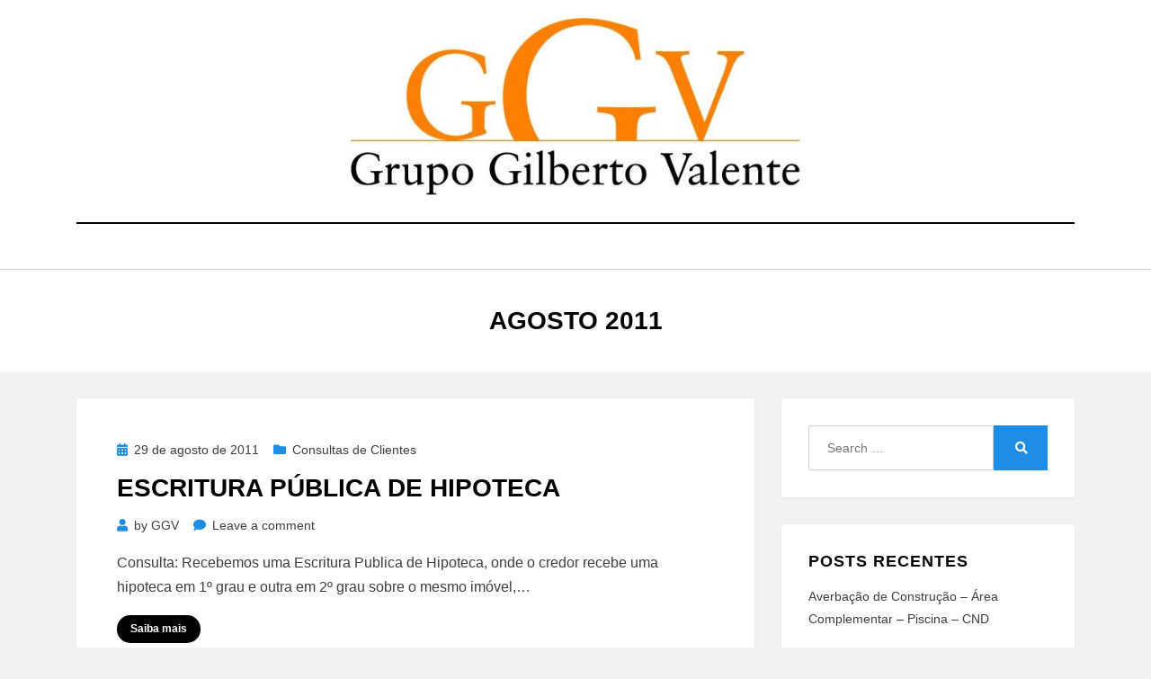

--- FILE ---
content_type: text/html; charset=UTF-8
request_url: https://ggv.com.br/arquivos/date/2011/08
body_size: 19355
content:
<!DOCTYPE html><html dir="ltr" lang="pt-BR" prefix="og: https://ogp.me/ns#"><head><script data-no-optimize="1">var litespeed_docref=sessionStorage.getItem("litespeed_docref");litespeed_docref&&(Object.defineProperty(document,"referrer",{get:function(){return litespeed_docref}}),sessionStorage.removeItem("litespeed_docref"));</script> <meta name="facebook-domain-verification" content="30tkwk0yer67aitscoi4ngxjstvrrv" /><meta charset="UTF-8"><meta name="viewport" content="width=device-width, initial-scale=1.0"><link rel="profile" href="http://gmpg.org/xfn/11"><title>agosto, 2011 - Grupo Gilberto Valente</title><meta name="robots" content="max-image-preview:large" /><link rel="canonical" href="https://ggv.com.br/arquivos/date/2011/08" /><link rel="next" href="https://ggv.com.br/arquivos/date/2011/08/page/2" /><meta name="generator" content="All in One SEO (AIOSEO) 4.9.3" /> <script type="application/ld+json" class="aioseo-schema">{"@context":"https:\/\/schema.org","@graph":[{"@type":"BreadcrumbList","@id":"https:\/\/ggv.com.br\/arquivos\/date\/2011\/08#breadcrumblist","itemListElement":[{"@type":"ListItem","@id":"https:\/\/ggv.com.br#listItem","position":1,"name":"In\u00edcio","item":"https:\/\/ggv.com.br","nextItem":{"@type":"ListItem","@id":"https:\/\/ggv.com.br\/arquivos\/date\/2011#listItem","name":2011}},{"@type":"ListItem","@id":"https:\/\/ggv.com.br\/arquivos\/date\/2011#listItem","position":2,"name":2011,"item":"https:\/\/ggv.com.br\/arquivos\/date\/2011","nextItem":{"@type":"ListItem","@id":"https:\/\/ggv.com.br\/arquivos\/date\/2011\/08#listItem","name":"08"},"previousItem":{"@type":"ListItem","@id":"https:\/\/ggv.com.br#listItem","name":"In\u00edcio"}},{"@type":"ListItem","@id":"https:\/\/ggv.com.br\/arquivos\/date\/2011\/08#listItem","position":3,"name":"08","previousItem":{"@type":"ListItem","@id":"https:\/\/ggv.com.br\/arquivos\/date\/2011#listItem","name":2011}}]},{"@type":"CollectionPage","@id":"https:\/\/ggv.com.br\/arquivos\/date\/2011\/08#collectionpage","url":"https:\/\/ggv.com.br\/arquivos\/date\/2011\/08","name":"agosto, 2011 - Grupo Gilberto Valente","inLanguage":"pt-BR","isPartOf":{"@id":"https:\/\/ggv.com.br\/#website"},"breadcrumb":{"@id":"https:\/\/ggv.com.br\/arquivos\/date\/2011\/08#breadcrumblist"}},{"@type":"Organization","@id":"https:\/\/ggv.com.br\/#organization","name":"Grupo Gilberto Valente","description":"Assessoria T\u00e9cnica Registral","url":"https:\/\/ggv.com.br\/","telephone":"+551121931550","logo":{"@type":"ImageObject","url":"https:\/\/ggv.com.br\/wp-content\/uploads\/2024\/05\/cropped-logoGGV-1-1.jpg","@id":"https:\/\/ggv.com.br\/arquivos\/date\/2011\/08\/#organizationLogo","width":609,"height":240},"image":{"@id":"https:\/\/ggv.com.br\/arquivos\/date\/2011\/08\/#organizationLogo"},"sameAs":["https:\/\/www.facebook.com\/grupogilbertovalente\/"]},{"@type":"WebSite","@id":"https:\/\/ggv.com.br\/#website","url":"https:\/\/ggv.com.br\/","name":"Grupo Gilberto Valente","description":"Assessoria T\u00e9cnica Registral","inLanguage":"pt-BR","publisher":{"@id":"https:\/\/ggv.com.br\/#organization"}}]}</script> <meta name="google-site-verification" content="lsJ1DV3DQyf1djHGp4tufPk9S17V5WozDlB0THP5Wxw" /><link rel='dns-prefetch' href='//www.googletagmanager.com' /><link rel='dns-prefetch' href='//stats.wp.com' /><link rel='dns-prefetch' href='//fonts.googleapis.com' /><link rel="alternate" type="application/rss+xml" title="Feed para Grupo Gilberto Valente &raquo;" href="https://ggv.com.br/feed" /><link rel="alternate" type="application/rss+xml" title="Feed de comentários para Grupo Gilberto Valente &raquo;" href="https://ggv.com.br/comments/feed" /><style id='wp-img-auto-sizes-contain-inline-css' type='text/css'>img:is([sizes=auto i],[sizes^="auto," i]){contain-intrinsic-size:3000px 1500px}
/*# sourceURL=wp-img-auto-sizes-contain-inline-css */</style><link data-optimized="2" rel="stylesheet" href="https://ggv.com.br/wp-content/litespeed/css/b757e17078f966fa282c6120ce18621c.css?ver=f15b2" /><style id='global-styles-inline-css' type='text/css'>:root{--wp--preset--aspect-ratio--square: 1;--wp--preset--aspect-ratio--4-3: 4/3;--wp--preset--aspect-ratio--3-4: 3/4;--wp--preset--aspect-ratio--3-2: 3/2;--wp--preset--aspect-ratio--2-3: 2/3;--wp--preset--aspect-ratio--16-9: 16/9;--wp--preset--aspect-ratio--9-16: 9/16;--wp--preset--color--black: #000000;--wp--preset--color--cyan-bluish-gray: #abb8c3;--wp--preset--color--white: #ffffff;--wp--preset--color--pale-pink: #f78da7;--wp--preset--color--vivid-red: #cf2e2e;--wp--preset--color--luminous-vivid-orange: #ff6900;--wp--preset--color--luminous-vivid-amber: #fcb900;--wp--preset--color--light-green-cyan: #7bdcb5;--wp--preset--color--vivid-green-cyan: #00d084;--wp--preset--color--pale-cyan-blue: #8ed1fc;--wp--preset--color--vivid-cyan-blue: #0693e3;--wp--preset--color--vivid-purple: #9b51e0;--wp--preset--gradient--vivid-cyan-blue-to-vivid-purple: linear-gradient(135deg,rgb(6,147,227) 0%,rgb(155,81,224) 100%);--wp--preset--gradient--light-green-cyan-to-vivid-green-cyan: linear-gradient(135deg,rgb(122,220,180) 0%,rgb(0,208,130) 100%);--wp--preset--gradient--luminous-vivid-amber-to-luminous-vivid-orange: linear-gradient(135deg,rgb(252,185,0) 0%,rgb(255,105,0) 100%);--wp--preset--gradient--luminous-vivid-orange-to-vivid-red: linear-gradient(135deg,rgb(255,105,0) 0%,rgb(207,46,46) 100%);--wp--preset--gradient--very-light-gray-to-cyan-bluish-gray: linear-gradient(135deg,rgb(238,238,238) 0%,rgb(169,184,195) 100%);--wp--preset--gradient--cool-to-warm-spectrum: linear-gradient(135deg,rgb(74,234,220) 0%,rgb(151,120,209) 20%,rgb(207,42,186) 40%,rgb(238,44,130) 60%,rgb(251,105,98) 80%,rgb(254,248,76) 100%);--wp--preset--gradient--blush-light-purple: linear-gradient(135deg,rgb(255,206,236) 0%,rgb(152,150,240) 100%);--wp--preset--gradient--blush-bordeaux: linear-gradient(135deg,rgb(254,205,165) 0%,rgb(254,45,45) 50%,rgb(107,0,62) 100%);--wp--preset--gradient--luminous-dusk: linear-gradient(135deg,rgb(255,203,112) 0%,rgb(199,81,192) 50%,rgb(65,88,208) 100%);--wp--preset--gradient--pale-ocean: linear-gradient(135deg,rgb(255,245,203) 0%,rgb(182,227,212) 50%,rgb(51,167,181) 100%);--wp--preset--gradient--electric-grass: linear-gradient(135deg,rgb(202,248,128) 0%,rgb(113,206,126) 100%);--wp--preset--gradient--midnight: linear-gradient(135deg,rgb(2,3,129) 0%,rgb(40,116,252) 100%);--wp--preset--font-size--small: 13px;--wp--preset--font-size--medium: 20px;--wp--preset--font-size--large: 36px;--wp--preset--font-size--x-large: 42px;--wp--preset--spacing--20: 0.44rem;--wp--preset--spacing--30: 0.67rem;--wp--preset--spacing--40: 1rem;--wp--preset--spacing--50: 1.5rem;--wp--preset--spacing--60: 2.25rem;--wp--preset--spacing--70: 3.38rem;--wp--preset--spacing--80: 5.06rem;--wp--preset--shadow--natural: 6px 6px 9px rgba(0, 0, 0, 0.2);--wp--preset--shadow--deep: 12px 12px 50px rgba(0, 0, 0, 0.4);--wp--preset--shadow--sharp: 6px 6px 0px rgba(0, 0, 0, 0.2);--wp--preset--shadow--outlined: 6px 6px 0px -3px rgb(255, 255, 255), 6px 6px rgb(0, 0, 0);--wp--preset--shadow--crisp: 6px 6px 0px rgb(0, 0, 0);}:where(.is-layout-flex){gap: 0.5em;}:where(.is-layout-grid){gap: 0.5em;}body .is-layout-flex{display: flex;}.is-layout-flex{flex-wrap: wrap;align-items: center;}.is-layout-flex > :is(*, div){margin: 0;}body .is-layout-grid{display: grid;}.is-layout-grid > :is(*, div){margin: 0;}:where(.wp-block-columns.is-layout-flex){gap: 2em;}:where(.wp-block-columns.is-layout-grid){gap: 2em;}:where(.wp-block-post-template.is-layout-flex){gap: 1.25em;}:where(.wp-block-post-template.is-layout-grid){gap: 1.25em;}.has-black-color{color: var(--wp--preset--color--black) !important;}.has-cyan-bluish-gray-color{color: var(--wp--preset--color--cyan-bluish-gray) !important;}.has-white-color{color: var(--wp--preset--color--white) !important;}.has-pale-pink-color{color: var(--wp--preset--color--pale-pink) !important;}.has-vivid-red-color{color: var(--wp--preset--color--vivid-red) !important;}.has-luminous-vivid-orange-color{color: var(--wp--preset--color--luminous-vivid-orange) !important;}.has-luminous-vivid-amber-color{color: var(--wp--preset--color--luminous-vivid-amber) !important;}.has-light-green-cyan-color{color: var(--wp--preset--color--light-green-cyan) !important;}.has-vivid-green-cyan-color{color: var(--wp--preset--color--vivid-green-cyan) !important;}.has-pale-cyan-blue-color{color: var(--wp--preset--color--pale-cyan-blue) !important;}.has-vivid-cyan-blue-color{color: var(--wp--preset--color--vivid-cyan-blue) !important;}.has-vivid-purple-color{color: var(--wp--preset--color--vivid-purple) !important;}.has-black-background-color{background-color: var(--wp--preset--color--black) !important;}.has-cyan-bluish-gray-background-color{background-color: var(--wp--preset--color--cyan-bluish-gray) !important;}.has-white-background-color{background-color: var(--wp--preset--color--white) !important;}.has-pale-pink-background-color{background-color: var(--wp--preset--color--pale-pink) !important;}.has-vivid-red-background-color{background-color: var(--wp--preset--color--vivid-red) !important;}.has-luminous-vivid-orange-background-color{background-color: var(--wp--preset--color--luminous-vivid-orange) !important;}.has-luminous-vivid-amber-background-color{background-color: var(--wp--preset--color--luminous-vivid-amber) !important;}.has-light-green-cyan-background-color{background-color: var(--wp--preset--color--light-green-cyan) !important;}.has-vivid-green-cyan-background-color{background-color: var(--wp--preset--color--vivid-green-cyan) !important;}.has-pale-cyan-blue-background-color{background-color: var(--wp--preset--color--pale-cyan-blue) !important;}.has-vivid-cyan-blue-background-color{background-color: var(--wp--preset--color--vivid-cyan-blue) !important;}.has-vivid-purple-background-color{background-color: var(--wp--preset--color--vivid-purple) !important;}.has-black-border-color{border-color: var(--wp--preset--color--black) !important;}.has-cyan-bluish-gray-border-color{border-color: var(--wp--preset--color--cyan-bluish-gray) !important;}.has-white-border-color{border-color: var(--wp--preset--color--white) !important;}.has-pale-pink-border-color{border-color: var(--wp--preset--color--pale-pink) !important;}.has-vivid-red-border-color{border-color: var(--wp--preset--color--vivid-red) !important;}.has-luminous-vivid-orange-border-color{border-color: var(--wp--preset--color--luminous-vivid-orange) !important;}.has-luminous-vivid-amber-border-color{border-color: var(--wp--preset--color--luminous-vivid-amber) !important;}.has-light-green-cyan-border-color{border-color: var(--wp--preset--color--light-green-cyan) !important;}.has-vivid-green-cyan-border-color{border-color: var(--wp--preset--color--vivid-green-cyan) !important;}.has-pale-cyan-blue-border-color{border-color: var(--wp--preset--color--pale-cyan-blue) !important;}.has-vivid-cyan-blue-border-color{border-color: var(--wp--preset--color--vivid-cyan-blue) !important;}.has-vivid-purple-border-color{border-color: var(--wp--preset--color--vivid-purple) !important;}.has-vivid-cyan-blue-to-vivid-purple-gradient-background{background: var(--wp--preset--gradient--vivid-cyan-blue-to-vivid-purple) !important;}.has-light-green-cyan-to-vivid-green-cyan-gradient-background{background: var(--wp--preset--gradient--light-green-cyan-to-vivid-green-cyan) !important;}.has-luminous-vivid-amber-to-luminous-vivid-orange-gradient-background{background: var(--wp--preset--gradient--luminous-vivid-amber-to-luminous-vivid-orange) !important;}.has-luminous-vivid-orange-to-vivid-red-gradient-background{background: var(--wp--preset--gradient--luminous-vivid-orange-to-vivid-red) !important;}.has-very-light-gray-to-cyan-bluish-gray-gradient-background{background: var(--wp--preset--gradient--very-light-gray-to-cyan-bluish-gray) !important;}.has-cool-to-warm-spectrum-gradient-background{background: var(--wp--preset--gradient--cool-to-warm-spectrum) !important;}.has-blush-light-purple-gradient-background{background: var(--wp--preset--gradient--blush-light-purple) !important;}.has-blush-bordeaux-gradient-background{background: var(--wp--preset--gradient--blush-bordeaux) !important;}.has-luminous-dusk-gradient-background{background: var(--wp--preset--gradient--luminous-dusk) !important;}.has-pale-ocean-gradient-background{background: var(--wp--preset--gradient--pale-ocean) !important;}.has-electric-grass-gradient-background{background: var(--wp--preset--gradient--electric-grass) !important;}.has-midnight-gradient-background{background: var(--wp--preset--gradient--midnight) !important;}.has-small-font-size{font-size: var(--wp--preset--font-size--small) !important;}.has-medium-font-size{font-size: var(--wp--preset--font-size--medium) !important;}.has-large-font-size{font-size: var(--wp--preset--font-size--large) !important;}.has-x-large-font-size{font-size: var(--wp--preset--font-size--x-large) !important;}
/*# sourceURL=global-styles-inline-css */</style><style id='classic-theme-styles-inline-css' type='text/css'>/*! This file is auto-generated */
.wp-block-button__link{color:#fff;background-color:#32373c;border-radius:9999px;box-shadow:none;text-decoration:none;padding:calc(.667em + 2px) calc(1.333em + 2px);font-size:1.125em}.wp-block-file__button{background:#32373c;color:#fff;text-decoration:none}
/*# sourceURL=/wp-includes/css/classic-themes.min.css */</style><style id='amphibious-style-inline-css' type='text/css'>.archive-title-control,.credits-designer { clip: rect(1px, 1px, 1px, 1px); position: absolute; }
/*# sourceURL=amphibious-style-inline-css */</style> <script type="litespeed/javascript" data-src="https://ggv.com.br/wp-includes/js/jquery/jquery.min.js" id="jquery-core-js"></script> <script id="cookie-law-info-js-extra" type="litespeed/javascript">var Cli_Data={"nn_cookie_ids":[],"cookielist":[],"non_necessary_cookies":[],"ccpaEnabled":"","ccpaRegionBased":"","ccpaBarEnabled":"","strictlyEnabled":["necessary","obligatoire"],"ccpaType":"gdpr","js_blocking":"1","custom_integration":"","triggerDomRefresh":"","secure_cookies":""};var cli_cookiebar_settings={"animate_speed_hide":"500","animate_speed_show":"500","background":"#FFF","border":"#b1a6a6c2","border_on":"","button_1_button_colour":"#61a229","button_1_button_hover":"#4e8221","button_1_link_colour":"#fff","button_1_as_button":"1","button_1_new_win":"","button_2_button_colour":"#333","button_2_button_hover":"#292929","button_2_link_colour":"#444","button_2_as_button":"","button_2_hidebar":"","button_3_button_colour":"#dedfe0","button_3_button_hover":"#b2b2b3","button_3_link_colour":"#333333","button_3_as_button":"1","button_3_new_win":"","button_4_button_colour":"#dedfe0","button_4_button_hover":"#b2b2b3","button_4_link_colour":"#333333","button_4_as_button":"1","button_7_button_colour":"#1e73be","button_7_button_hover":"#185c98","button_7_link_colour":"#fff","button_7_as_button":"1","button_7_new_win":"","font_family":"inherit","header_fix":"","notify_animate_hide":"1","notify_animate_show":"","notify_div_id":"#cookie-law-info-bar","notify_position_horizontal":"right","notify_position_vertical":"bottom","scroll_close":"","scroll_close_reload":"","accept_close_reload":"","reject_close_reload":"","showagain_tab":"","showagain_background":"#fff","showagain_border":"#000","showagain_div_id":"#cookie-law-info-again","showagain_x_position":"100px","text":"#333333","show_once_yn":"","show_once":"10000","logging_on":"","as_popup":"","popup_overlay":"1","bar_heading_text":"Cookies","cookie_bar_as":"banner","popup_showagain_position":"bottom-right","widget_position":"left"};var log_object={"ajax_url":"https://ggv.com.br/wp-admin/admin-ajax.php"}</script> 
 <script type="litespeed/javascript" data-src="https://www.googletagmanager.com/gtag/js?id=G-X0MTZFB0C1" id="google_gtagjs-js"></script> <script id="google_gtagjs-js-after" type="litespeed/javascript">window.dataLayer=window.dataLayer||[];function gtag(){dataLayer.push(arguments)}
gtag("set","linker",{"domains":["ggv.com.br"]});gtag("js",new Date());gtag("set","developer_id.dZTNiMT",!0);gtag("config","G-X0MTZFB0C1")</script> <link rel="https://api.w.org/" href="https://ggv.com.br/wp-json/" /><link rel="EditURI" type="application/rsd+xml" title="RSD" href="https://ggv.com.br/xmlrpc.php?rsd" /><meta name="generator" content="WordPress 6.9" /><link rel="preconnect" href="https://fonts.googleapis.com"><link rel="preconnect" href="https://fonts.gstatic.com"><meta name="generator" content="Site Kit by Google 1.170.0" /><style>img#wpstats{display:none}</style><style type="text/css">.site-title,
		.site-description {
			clip: rect(1px, 1px, 1px, 1px);
			position: absolute;
			visibility: hidden;
		}</style><link rel="icon" href="https://ggv.com.br/wp-content/uploads/2017/12/cropped-logo1-300x118-1-32x32.jpg" sizes="32x32" /><link rel="icon" href="https://ggv.com.br/wp-content/uploads/2017/12/cropped-logo1-300x118-1-192x192.jpg" sizes="192x192" /><link rel="apple-touch-icon" href="https://ggv.com.br/wp-content/uploads/2017/12/cropped-logo1-300x118-1-180x180.jpg" /><meta name="msapplication-TileImage" content="https://ggv.com.br/wp-content/uploads/2017/12/cropped-logo1-300x118-1-270x270.jpg" /><style id="egf-frontend-styles" type="text/css">p {} h1 {} h2 {} h3 {} h4 {} h5 {} h6 {}</style></head><body class="archive date wp-custom-logo wp-theme-amphibious hfeed has-wide-layout has-right-sidebar"><div id="page" class="site-wrapper site">
<a class="skip-link screen-reader-text" href="#content">Skip to content</a><header id="masthead" class="site-header"><div class="container"><div class="row"><div class="col"><div class="site-header-inside-wrapper"><div class="site-branding-wrapper"><div class="site-logo-wrapper"><a href="https://ggv.com.br/" class="custom-logo-link" rel="home"><img data-lazyloaded="1" src="[data-uri]" width="609" height="240" data-src="https://ggv.com.br/wp-content/uploads/2021/01/cropped-logoGGV-1.jpg" class="custom-logo" alt="Grupo Gilberto Valente" decoding="async" fetchpriority="high" data-srcset="https://ggv.com.br/wp-content/uploads/2021/01/cropped-logoGGV-1.jpg 609w, https://ggv.com.br/wp-content/uploads/2021/01/cropped-logoGGV-1-300x118.jpg 300w" data-sizes="(max-width: 609px) 100vw, 609px" /></a></div><div class="site-branding"><p class="site-title"><a href="https://ggv.com.br/" title="Grupo Gilberto Valente" rel="home">Grupo Gilberto Valente</a></p><p class="site-description">
Assessoria Técnica Registral</p></div></div><nav id="site-navigation" class="main-navigation"><div class="main-navigation-inside"><div class="toggle-menu-wrapper">
<a href="#header-menu-responsive" title="Menu" class="toggle-menu-control">
<span class="toggle-menu-label">Menu</span>
</a></div><div class="site-header-menu-wrapper site-header-menu-responsive-wrapper"><ul id="menu-1" class="site-header-menu site-header-menu-responsive"><li id="menu-item-5262" class="menu-item menu-item-type-post_type menu-item-object-page menu-item-home menu-item-5262"><a href="https://ggv.com.br/">Home</a></li><li id="menu-item-5263" class="menu-item menu-item-type-post_type menu-item-object-page current_page_parent menu-item-5263"><a href="https://ggv.com.br/perguntas-e-respostas">Perguntas e Respostas</a></li><li id="menu-item-5264" class="menu-item menu-item-type-post_type menu-item-object-page menu-item-5264"><a href="https://ggv.com.br/consultasavulsas">CONSULTAS AVULSAS</a></li><li id="menu-item-5274" class="menu-item menu-item-type-post_type menu-item-object-page menu-item-has-children menu-item-5274"><a href="https://ggv.com.br/assessoria">Assessoria</a><ul class="sub-menu"><li id="menu-item-5267" class="menu-item menu-item-type-post_type menu-item-object-page menu-item-5267"><a href="https://ggv.com.br/assessoria/cartorios">Assessoria a Cartórios</a></li><li id="menu-item-5266" class="menu-item menu-item-type-post_type menu-item-object-page menu-item-5266"><a href="https://ggv.com.br/assessoria/particulares">Particulares</a></li></ul></li><li id="menu-item-5268" class="menu-item menu-item-type-post_type menu-item-object-page menu-item-5268"><a href="https://ggv.com.br/contato">(11) 2193-1550</a></li><li id="menu-item-5265" class="menu-item menu-item-type-post_type menu-item-object-page menu-item-5265"><a href="https://ggv.com.br/publicacoes">Publicações</a></li></ul></div></div></nav></div></div></div></div></header><div id="content" class="site-content"><div class="page-header-wrapper"><div class="container"><div class="row"><div class="col"><header class="page-header"><h1 class="page-title"><span class="archive-title-label archive-title-control">Mês</span><span class="archive-title-sep archive-title-control">: </span><span class="archive-title-name"><span>agosto 2011</span></span></h1></header></div></div></div></div><div class="site-content-inside"><div class="container"><div class="row"><div id="primary" class="content-area col-16 col-sm-16 col-md-16 col-lg-11 col-xl-11 col-xxl-11"><main id="main" class="site-main"><div id="post-wrapper" class="post-wrapper post-wrapper-archive"><div class="post-wrapper-hentry"><article id="post-246" class="post-246 post type-post status-publish format-standard hentry category-conslutas"><div class="post-content-wrapper post-content-wrapper-archive"><div class="entry-data-wrapper"><div class="entry-header-wrapper"><div class="entry-meta entry-meta-header-before">
<span class="posted-on entry-meta-icon"><span class="screen-reader-text">Posted on</span><a href="https://ggv.com.br/arquivos/246" rel="bookmark"><time class="entry-date published updated" datetime="2011-08-29T18:09:00-03:00">29 de agosto de 2011</time></a></span><span class="post-category cat-links entry-meta-icon"><a href="https://ggv.com.br/arquivos/category/conslutas" title="Consultas de Clientes">Consultas de Clientes</a></span></div><header class="entry-header"><h2 class="entry-title"><a href="https://ggv.com.br/arquivos/246" rel="bookmark">Escritura Pública de Hipoteca</a></h2></header><div class="entry-meta entry-meta-header-after">
<span class="byline entry-meta-icon">by <span class="author vcard"><a class="entry-author-link url fn n" href="https://ggv.com.br/arquivos/author/ggv_admin" rel="author"><span class="entry-author-name">GGV</span></a></span></span><span class="comments-link entry-meta-icon"><a href="https://ggv.com.br/arquivos/246#respond">Leave a comment<span class="screen-reader-text"> on Escritura Pública de Hipoteca</span></a></span></div></div><div class="entry-summary"><p>Consulta: Recebemos uma Escritura Publica de Hipoteca, onde o credor recebe uma hipoteca em 1º grau e outra em 2º grau sobre o mesmo imóvel,&hellip;</p></div><div class="more-link-wrapper"><a href="https://ggv.com.br/arquivos/246" class="more-link">Saiba mais</a></div></div></div></article></div><div class="post-wrapper-hentry"><article id="post-247" class="post-247 post type-post status-publish format-standard hentry category-conslutas"><div class="post-content-wrapper post-content-wrapper-archive"><div class="entry-data-wrapper"><div class="entry-header-wrapper"><div class="entry-meta entry-meta-header-before">
<span class="posted-on entry-meta-icon"><span class="screen-reader-text">Posted on</span><a href="https://ggv.com.br/arquivos/247" rel="bookmark"><time class="entry-date published updated" datetime="2011-08-26T12:42:00-03:00">26 de agosto de 2011</time></a></span><span class="post-category cat-links entry-meta-icon"><a href="https://ggv.com.br/arquivos/category/conslutas" title="Consultas de Clientes">Consultas de Clientes</a></span></div><header class="entry-header"><h2 class="entry-title"><a href="https://ggv.com.br/arquivos/247" rel="bookmark">Incorporação Pelo Cessionário</a></h2></header><div class="entry-meta entry-meta-header-after">
<span class="byline entry-meta-icon">by <span class="author vcard"><a class="entry-author-link url fn n" href="https://ggv.com.br/arquivos/author/ggv_admin" rel="author"><span class="entry-author-name">GGV</span></a></span></span><span class="comments-link entry-meta-icon"><a href="https://ggv.com.br/arquivos/247#respond">Leave a comment<span class="screen-reader-text"> on Incorporação Pelo Cessionário</span></a></span></div></div><div class="entry-summary"><p>Consulta: Se, o cessionário tendo a posse precária do imóvel poderá nos termos do art. 32 da Lei 4591/64 incorpora-lo, tendo possibilidade de uma resposta&hellip;</p></div><div class="more-link-wrapper"><a href="https://ggv.com.br/arquivos/247" class="more-link">Saiba mais</a></div></div></div></article></div><div class="post-wrapper-hentry"><article id="post-248" class="post-248 post type-post status-publish format-standard hentry category-conslutas"><div class="post-content-wrapper post-content-wrapper-archive"><div class="entry-data-wrapper"><div class="entry-header-wrapper"><div class="entry-meta entry-meta-header-before">
<span class="posted-on entry-meta-icon"><span class="screen-reader-text">Posted on</span><a href="https://ggv.com.br/arquivos/248" rel="bookmark"><time class="entry-date published updated" datetime="2011-08-23T14:04:00-03:00">23 de agosto de 2011</time></a></span><span class="post-category cat-links entry-meta-icon"><a href="https://ggv.com.br/arquivos/category/conslutas" title="Consultas de Clientes">Consultas de Clientes</a></span></div><header class="entry-header"><h2 class="entry-title"><a href="https://ggv.com.br/arquivos/248" rel="bookmark">Cancelamento de Hipoteca Cedular</a></h2></header><div class="entry-meta entry-meta-header-after">
<span class="byline entry-meta-icon">by <span class="author vcard"><a class="entry-author-link url fn n" href="https://ggv.com.br/arquivos/author/ggv_admin" rel="author"><span class="entry-author-name">GGV</span></a></span></span><span class="comments-link entry-meta-icon"><a href="https://ggv.com.br/arquivos/248#respond">Leave a comment<span class="screen-reader-text"> on Cancelamento de Hipoteca Cedular</span></a></span></div></div><div class="entry-summary"><p>Consulta: Os imóveis matriculados sob nºs 29.342 e 29.343 foram arrematados (R.2). Os imóveis estavam gravados por hipoteca cedular. A arrematação foi feita nos autos&hellip;</p></div><div class="more-link-wrapper"><a href="https://ggv.com.br/arquivos/248" class="more-link">Saiba mais</a></div></div></div></article></div><div class="post-wrapper-hentry"><article id="post-249" class="post-249 post type-post status-publish format-standard hentry category-conslutas"><div class="post-content-wrapper post-content-wrapper-archive"><div class="entry-data-wrapper"><div class="entry-header-wrapper"><div class="entry-meta entry-meta-header-before">
<span class="posted-on entry-meta-icon"><span class="screen-reader-text">Posted on</span><a href="https://ggv.com.br/arquivos/249" rel="bookmark"><time class="entry-date published updated" datetime="2011-08-17T13:31:00-03:00">17 de agosto de 2011</time></a></span><span class="post-category cat-links entry-meta-icon"><a href="https://ggv.com.br/arquivos/category/conslutas" title="Consultas de Clientes">Consultas de Clientes</a></span></div><header class="entry-header"><h2 class="entry-title"><a href="https://ggv.com.br/arquivos/249" rel="bookmark">Alienação Fiduciária Divórcio &#8211; Partilha</a></h2></header><div class="entry-meta entry-meta-header-after">
<span class="byline entry-meta-icon">by <span class="author vcard"><a class="entry-author-link url fn n" href="https://ggv.com.br/arquivos/author/ggv_admin" rel="author"><span class="entry-author-name">GGV</span></a></span></span><span class="comments-link entry-meta-icon"><a href="https://ggv.com.br/arquivos/249#comments">5 comentários<span class="screen-reader-text"> em Alienação Fiduciária Divórcio &#8211; Partilha</span></a></span></div></div><div class="entry-summary"><p>Consulta: Michel e sua mulher Alyne, são titulares do domínio sobre o imóvel da matrícula nº. 74.725, deste Registro. Pelo registro 03, transmitiram, fiduciariamente, à&hellip;</p></div><div class="more-link-wrapper"><a href="https://ggv.com.br/arquivos/249" class="more-link">Saiba mais</a></div></div></div></article></div><div class="post-wrapper-hentry"><article id="post-250" class="post-250 post type-post status-publish format-standard hentry category-conslutas"><div class="post-content-wrapper post-content-wrapper-archive"><div class="entry-data-wrapper"><div class="entry-header-wrapper"><div class="entry-meta entry-meta-header-before">
<span class="posted-on entry-meta-icon"><span class="screen-reader-text">Posted on</span><a href="https://ggv.com.br/arquivos/250" rel="bookmark"><time class="entry-date published updated" datetime="2011-08-16T13:33:00-03:00">16 de agosto de 2011</time></a></span><span class="post-category cat-links entry-meta-icon"><a href="https://ggv.com.br/arquivos/category/conslutas" title="Consultas de Clientes">Consultas de Clientes</a></span></div><header class="entry-header"><h2 class="entry-title"><a href="https://ggv.com.br/arquivos/250" rel="bookmark">Formal de Partilha Inventário</a></h2></header><div class="entry-meta entry-meta-header-after">
<span class="byline entry-meta-icon">by <span class="author vcard"><a class="entry-author-link url fn n" href="https://ggv.com.br/arquivos/author/ggv_admin" rel="author"><span class="entry-author-name">GGV</span></a></span></span><span class="comments-link entry-meta-icon"><a href="https://ggv.com.br/arquivos/250#comments">1 comentário<span class="screen-reader-text"> em Formal de Partilha Inventário</span></a></span></div></div><div class="entry-summary"><p>Consulta: Recebi para registro Formal de Partilha dos bens deixados por falecimento do casal Anna e Vitorio (casados sob o regime da comunhão universal de&hellip;</p></div><div class="more-link-wrapper"><a href="https://ggv.com.br/arquivos/250" class="more-link">Saiba mais</a></div></div></div></article></div><div class="post-wrapper-hentry"><article id="post-251" class="post-251 post type-post status-publish format-standard hentry category-conslutas"><div class="post-content-wrapper post-content-wrapper-archive"><div class="entry-data-wrapper"><div class="entry-header-wrapper"><div class="entry-meta entry-meta-header-before">
<span class="posted-on entry-meta-icon"><span class="screen-reader-text">Posted on</span><a href="https://ggv.com.br/arquivos/251" rel="bookmark"><time class="entry-date published updated" datetime="2011-08-10T15:44:00-03:00">10 de agosto de 2011</time></a></span><span class="post-category cat-links entry-meta-icon"><a href="https://ggv.com.br/arquivos/category/conslutas" title="Consultas de Clientes">Consultas de Clientes</a></span></div><header class="entry-header"><h2 class="entry-title"><a href="https://ggv.com.br/arquivos/251" rel="bookmark">Alienação Fiduciária Penhora</a></h2></header><div class="entry-meta entry-meta-header-after">
<span class="byline entry-meta-icon">by <span class="author vcard"><a class="entry-author-link url fn n" href="https://ggv.com.br/arquivos/author/ggv_admin" rel="author"><span class="entry-author-name">GGV</span></a></span></span><span class="comments-link entry-meta-icon"><a href="https://ggv.com.br/arquivos/251#respond">Leave a comment<span class="screen-reader-text"> on Alienação Fiduciária Penhora</span></a></span></div></div><div class="entry-summary"><p>Consulta: Estou com uma certidão para averbação de penhora. O imóvel foi alienado fiduciariamente à Caixa Econômica Federal. É possível a penhora de um imóvel&hellip;</p></div><div class="more-link-wrapper"><a href="https://ggv.com.br/arquivos/251" class="more-link">Saiba mais</a></div></div></div></article></div><div class="post-wrapper-hentry"><article id="post-252" class="post-252 post type-post status-publish format-standard hentry category-conslutas"><div class="post-content-wrapper post-content-wrapper-archive"><div class="entry-data-wrapper"><div class="entry-header-wrapper"><div class="entry-meta entry-meta-header-before">
<span class="posted-on entry-meta-icon"><span class="screen-reader-text">Posted on</span><a href="https://ggv.com.br/arquivos/252" rel="bookmark"><time class="entry-date published updated" datetime="2011-08-09T13:58:00-03:00">9 de agosto de 2011</time></a></span><span class="post-category cat-links entry-meta-icon"><a href="https://ggv.com.br/arquivos/category/conslutas" title="Consultas de Clientes">Consultas de Clientes</a></span></div><header class="entry-header"><h2 class="entry-title"><a href="https://ggv.com.br/arquivos/252" rel="bookmark">Recuperação Judicial Registro JUCESP</a></h2></header><div class="entry-meta entry-meta-header-after">
<span class="byline entry-meta-icon">by <span class="author vcard"><a class="entry-author-link url fn n" href="https://ggv.com.br/arquivos/author/ggv_admin" rel="author"><span class="entry-author-name">GGV</span></a></span></span><span class="comments-link entry-meta-icon"><a href="https://ggv.com.br/arquivos/252#comments">1 comentário<span class="screen-reader-text"> em Recuperação Judicial Registro JUCESP</span></a></span></div></div><div class="entry-summary"><p>Consulta: Foi apresentado para registro nesta data, contrato datado de 17-11-2009, registrado na JUCESP aos 17/11/2009, na qual um imóvel foi destacado para criar uma&hellip;</p></div><div class="more-link-wrapper"><a href="https://ggv.com.br/arquivos/252" class="more-link">Saiba mais</a></div></div></div></article></div><div class="post-wrapper-hentry"><article id="post-253" class="post-253 post type-post status-publish format-standard hentry category-conslutas"><div class="post-content-wrapper post-content-wrapper-archive"><div class="entry-data-wrapper"><div class="entry-header-wrapper"><div class="entry-meta entry-meta-header-before">
<span class="posted-on entry-meta-icon"><span class="screen-reader-text">Posted on</span><a href="https://ggv.com.br/arquivos/253" rel="bookmark"><time class="entry-date published updated" datetime="2011-08-05T14:28:00-03:00">5 de agosto de 2011</time></a></span><span class="post-category cat-links entry-meta-icon"><a href="https://ggv.com.br/arquivos/category/conslutas" title="Consultas de Clientes">Consultas de Clientes</a></span></div><header class="entry-header"><h2 class="entry-title"><a href="https://ggv.com.br/arquivos/253" rel="bookmark">Cancelamento da Propriedade Fiduciária Após Consolidação</a></h2></header><div class="entry-meta entry-meta-header-after">
<span class="byline entry-meta-icon">by <span class="author vcard"><a class="entry-author-link url fn n" href="https://ggv.com.br/arquivos/author/ggv_admin" rel="author"><span class="entry-author-name">GGV</span></a></span></span><span class="comments-link entry-meta-icon"><a href="https://ggv.com.br/arquivos/253#respond">Leave a comment<span class="screen-reader-text"> on Cancelamento da Propriedade Fiduciária Após Consolidação</span></a></span></div></div><div class="entry-summary"><p>Consulta: Imóvel teve sua propriedade consolidada na pessoa do credor (Caixa Econômica Federal) e foi vendida no segundo leilão.Apresentado o título para registro, solicitei o&hellip;</p></div><div class="more-link-wrapper"><a href="https://ggv.com.br/arquivos/253" class="more-link">Saiba mais</a></div></div></div></article></div><div class="post-wrapper-hentry"><article id="post-254" class="post-254 post type-post status-publish format-standard hentry category-conslutas"><div class="post-content-wrapper post-content-wrapper-archive"><div class="entry-data-wrapper"><div class="entry-header-wrapper"><div class="entry-meta entry-meta-header-before">
<span class="posted-on entry-meta-icon"><span class="screen-reader-text">Posted on</span><a href="https://ggv.com.br/arquivos/254" rel="bookmark"><time class="entry-date published updated" datetime="2011-08-03T14:08:00-03:00">3 de agosto de 2011</time></a></span><span class="post-category cat-links entry-meta-icon"><a href="https://ggv.com.br/arquivos/category/conslutas" title="Consultas de Clientes">Consultas de Clientes</a></span></div><header class="entry-header"><h2 class="entry-title"><a href="https://ggv.com.br/arquivos/254" rel="bookmark">Divórcio e Averbação de Óbito</a></h2></header><div class="entry-meta entry-meta-header-after">
<span class="byline entry-meta-icon">by <span class="author vcard"><a class="entry-author-link url fn n" href="https://ggv.com.br/arquivos/author/ggv_admin" rel="author"><span class="entry-author-name">GGV</span></a></span></span><span class="comments-link entry-meta-icon"><a href="https://ggv.com.br/arquivos/254#respond">Leave a comment<span class="screen-reader-text"> on Divórcio e Averbação de Óbito</span></a></span></div></div><div class="entry-summary"><p>Consulta: Daniel e sua esposa Caroline adquiriram um imóvel.Daniel apresentou um requerimento solicitando a averbação de seu divórcio, instruido com a certidão de casamento.Devo exigir&hellip;</p></div><div class="more-link-wrapper"><a href="https://ggv.com.br/arquivos/254" class="more-link">Saiba mais</a></div></div></div></article></div><div class="post-wrapper-hentry"><article id="post-255" class="post-255 post type-post status-publish format-standard hentry category-conslutas"><div class="post-content-wrapper post-content-wrapper-archive"><div class="entry-data-wrapper"><div class="entry-header-wrapper"><div class="entry-meta entry-meta-header-before">
<span class="posted-on entry-meta-icon"><span class="screen-reader-text">Posted on</span><a href="https://ggv.com.br/arquivos/255" rel="bookmark"><time class="entry-date published updated" datetime="2011-08-02T14:00:00-03:00">2 de agosto de 2011</time></a></span><span class="post-category cat-links entry-meta-icon"><a href="https://ggv.com.br/arquivos/category/conslutas" title="Consultas de Clientes">Consultas de Clientes</a></span></div><header class="entry-header"><h2 class="entry-title"><a href="https://ggv.com.br/arquivos/255" rel="bookmark">Reserva Legal Desmembramento de Imóvel</a></h2></header><div class="entry-meta entry-meta-header-after">
<span class="byline entry-meta-icon">by <span class="author vcard"><a class="entry-author-link url fn n" href="https://ggv.com.br/arquivos/author/ggv_admin" rel="author"><span class="entry-author-name">GGV</span></a></span></span><span class="comments-link entry-meta-icon"><a href="https://ggv.com.br/arquivos/255#comments">2 comentários<span class="screen-reader-text"> em Reserva Legal Desmembramento de Imóvel</span></a></span></div></div><div class="entry-summary"><p>Consulta: Proprietária de imóvel rural pretende desmembrar seu imóvel, sendo que, em seguida, as áreas desmembradas serão doadas.Ocorre que, na escritura de doação, pretendem constar&hellip;</p></div><div class="more-link-wrapper"><a href="https://ggv.com.br/arquivos/255" class="more-link">Saiba mais</a></div></div></div></article></div></div><nav class="navigation pagination" aria-label="Paginação de posts"><h2 class="screen-reader-text">Paginação de posts</h2><div class="nav-links"><span aria-current="page" class="page-numbers current"><span class="meta-nav screen-reader-text">Page </span>1</span>
<a class="page-numbers" href="https://ggv.com.br/arquivos/date/2011/08/page/2"><span class="meta-nav screen-reader-text">Page </span>2</a>
<a class="next page-numbers" href="https://ggv.com.br/arquivos/date/2011/08/page/2"><span class="screen-reader-text">Next Page</span></a></div></nav></main></div><div id="site-sidebar" class="sidebar-area col-16 col-sm-16 col-md-16 col-lg-5 col-xl-5 col-xxl-5"><div id="secondary" class="sidebar widget-area sidebar-widget-area" role="complementary"><aside id="search-2" class="widget widget_search"><form role="search" method="get" class="search-form" action="https://ggv.com.br/">
<label>
<span class="screen-reader-text">Search for:</span>
<input type="search" class="search-field" placeholder="Search &hellip;" value="" name="s" title="Search for:" />
</label>
<button type="submit" class="search-submit"><span class="screen-reader-text">Search</span></button></form></aside><aside id="recent-posts-2" class="widget widget_recent_entries"><h2 class="widget-title">Posts recentes</h2><ul><li>
<a href="https://ggv.com.br/arquivos/20242">Averbação de Construção &#8211; Área Complementar &#8211; Piscina &#8211; CND</a></li><li>
<a href="https://ggv.com.br/arquivos/20239">Cédula de Crédito Rural- Reforço, Garantia e Exclusão de Penhor Anterior, sem Aporte  Financeiro</a></li><li>
<a href="https://ggv.com.br/arquivos/20237">Venda e Compra e Hipoteca &#8211; Áreas Coletivas de  Interesse Social</a></li><li>
<a href="https://ggv.com.br/arquivos/20228">Dação em Pagamento &#8211; Fundo de Investimento &#8211; Personalidade Jurídica</a></li><li>
<a href="https://ggv.com.br/arquivos/20217">Arrolamento Fiscal &#8211; Cancelamento &#8211; Sem Cobrança de Emolumentos</a></li></ul></aside><aside id="archives-2" class="widget widget_archive"><h2 class="widget-title">Arquivos</h2><ul><li><a href='https://ggv.com.br/arquivos/date/2026/01'>janeiro 2026</a></li><li><a href='https://ggv.com.br/arquivos/date/2025/12'>dezembro 2025</a></li><li><a href='https://ggv.com.br/arquivos/date/2025/11'>novembro 2025</a></li><li><a href='https://ggv.com.br/arquivos/date/2025/10'>outubro 2025</a></li><li><a href='https://ggv.com.br/arquivos/date/2025/09'>setembro 2025</a></li><li><a href='https://ggv.com.br/arquivos/date/2025/08'>agosto 2025</a></li><li><a href='https://ggv.com.br/arquivos/date/2025/07'>julho 2025</a></li><li><a href='https://ggv.com.br/arquivos/date/2025/06'>junho 2025</a></li><li><a href='https://ggv.com.br/arquivos/date/2025/05'>maio 2025</a></li><li><a href='https://ggv.com.br/arquivos/date/2025/04'>abril 2025</a></li><li><a href='https://ggv.com.br/arquivos/date/2025/03'>março 2025</a></li><li><a href='https://ggv.com.br/arquivos/date/2025/02'>fevereiro 2025</a></li><li><a href='https://ggv.com.br/arquivos/date/2025/01'>janeiro 2025</a></li><li><a href='https://ggv.com.br/arquivos/date/2024/12'>dezembro 2024</a></li><li><a href='https://ggv.com.br/arquivos/date/2024/11'>novembro 2024</a></li><li><a href='https://ggv.com.br/arquivos/date/2024/10'>outubro 2024</a></li><li><a href='https://ggv.com.br/arquivos/date/2024/09'>setembro 2024</a></li><li><a href='https://ggv.com.br/arquivos/date/2024/08'>agosto 2024</a></li><li><a href='https://ggv.com.br/arquivos/date/2024/07'>julho 2024</a></li><li><a href='https://ggv.com.br/arquivos/date/2024/06'>junho 2024</a></li><li><a href='https://ggv.com.br/arquivos/date/2024/05'>maio 2024</a></li><li><a href='https://ggv.com.br/arquivos/date/2024/04'>abril 2024</a></li><li><a href='https://ggv.com.br/arquivos/date/2024/03'>março 2024</a></li><li><a href='https://ggv.com.br/arquivos/date/2024/02'>fevereiro 2024</a></li><li><a href='https://ggv.com.br/arquivos/date/2024/01'>janeiro 2024</a></li><li><a href='https://ggv.com.br/arquivos/date/2023/12'>dezembro 2023</a></li><li><a href='https://ggv.com.br/arquivos/date/2023/11'>novembro 2023</a></li><li><a href='https://ggv.com.br/arquivos/date/2023/10'>outubro 2023</a></li><li><a href='https://ggv.com.br/arquivos/date/2023/09'>setembro 2023</a></li><li><a href='https://ggv.com.br/arquivos/date/2023/08'>agosto 2023</a></li><li><a href='https://ggv.com.br/arquivos/date/2023/07'>julho 2023</a></li><li><a href='https://ggv.com.br/arquivos/date/2023/06'>junho 2023</a></li><li><a href='https://ggv.com.br/arquivos/date/2023/05'>maio 2023</a></li><li><a href='https://ggv.com.br/arquivos/date/2023/04'>abril 2023</a></li><li><a href='https://ggv.com.br/arquivos/date/2023/03'>março 2023</a></li><li><a href='https://ggv.com.br/arquivos/date/2023/02'>fevereiro 2023</a></li><li><a href='https://ggv.com.br/arquivos/date/2023/01'>janeiro 2023</a></li><li><a href='https://ggv.com.br/arquivos/date/2022/12'>dezembro 2022</a></li><li><a href='https://ggv.com.br/arquivos/date/2022/11'>novembro 2022</a></li><li><a href='https://ggv.com.br/arquivos/date/2022/10'>outubro 2022</a></li><li><a href='https://ggv.com.br/arquivos/date/2022/09'>setembro 2022</a></li><li><a href='https://ggv.com.br/arquivos/date/2022/08'>agosto 2022</a></li><li><a href='https://ggv.com.br/arquivos/date/2022/07'>julho 2022</a></li><li><a href='https://ggv.com.br/arquivos/date/2022/06'>junho 2022</a></li><li><a href='https://ggv.com.br/arquivos/date/2022/05'>maio 2022</a></li><li><a href='https://ggv.com.br/arquivos/date/2022/04'>abril 2022</a></li><li><a href='https://ggv.com.br/arquivos/date/2022/03'>março 2022</a></li><li><a href='https://ggv.com.br/arquivos/date/2022/02'>fevereiro 2022</a></li><li><a href='https://ggv.com.br/arquivos/date/2022/01'>janeiro 2022</a></li><li><a href='https://ggv.com.br/arquivos/date/2021/12'>dezembro 2021</a></li><li><a href='https://ggv.com.br/arquivos/date/2021/11'>novembro 2021</a></li><li><a href='https://ggv.com.br/arquivos/date/2021/10'>outubro 2021</a></li><li><a href='https://ggv.com.br/arquivos/date/2021/09'>setembro 2021</a></li><li><a href='https://ggv.com.br/arquivos/date/2021/08'>agosto 2021</a></li><li><a href='https://ggv.com.br/arquivos/date/2021/07'>julho 2021</a></li><li><a href='https://ggv.com.br/arquivos/date/2021/06'>junho 2021</a></li><li><a href='https://ggv.com.br/arquivos/date/2021/05'>maio 2021</a></li><li><a href='https://ggv.com.br/arquivos/date/2021/04'>abril 2021</a></li><li><a href='https://ggv.com.br/arquivos/date/2021/03'>março 2021</a></li><li><a href='https://ggv.com.br/arquivos/date/2021/02'>fevereiro 2021</a></li><li><a href='https://ggv.com.br/arquivos/date/2021/01'>janeiro 2021</a></li><li><a href='https://ggv.com.br/arquivos/date/2020/12'>dezembro 2020</a></li><li><a href='https://ggv.com.br/arquivos/date/2020/11'>novembro 2020</a></li><li><a href='https://ggv.com.br/arquivos/date/2020/10'>outubro 2020</a></li><li><a href='https://ggv.com.br/arquivos/date/2020/09'>setembro 2020</a></li><li><a href='https://ggv.com.br/arquivos/date/2020/08'>agosto 2020</a></li><li><a href='https://ggv.com.br/arquivos/date/2020/07'>julho 2020</a></li><li><a href='https://ggv.com.br/arquivos/date/2020/06'>junho 2020</a></li><li><a href='https://ggv.com.br/arquivos/date/2020/05'>maio 2020</a></li><li><a href='https://ggv.com.br/arquivos/date/2020/04'>abril 2020</a></li><li><a href='https://ggv.com.br/arquivos/date/2020/03'>março 2020</a></li><li><a href='https://ggv.com.br/arquivos/date/2020/02'>fevereiro 2020</a></li><li><a href='https://ggv.com.br/arquivos/date/2020/01'>janeiro 2020</a></li><li><a href='https://ggv.com.br/arquivos/date/2019/12'>dezembro 2019</a></li><li><a href='https://ggv.com.br/arquivos/date/2019/11'>novembro 2019</a></li><li><a href='https://ggv.com.br/arquivos/date/2019/10'>outubro 2019</a></li><li><a href='https://ggv.com.br/arquivos/date/2019/09'>setembro 2019</a></li><li><a href='https://ggv.com.br/arquivos/date/2019/08'>agosto 2019</a></li><li><a href='https://ggv.com.br/arquivos/date/2019/07'>julho 2019</a></li><li><a href='https://ggv.com.br/arquivos/date/2019/06'>junho 2019</a></li><li><a href='https://ggv.com.br/arquivos/date/2019/05'>maio 2019</a></li><li><a href='https://ggv.com.br/arquivos/date/2019/04'>abril 2019</a></li><li><a href='https://ggv.com.br/arquivos/date/2019/03'>março 2019</a></li><li><a href='https://ggv.com.br/arquivos/date/2019/02'>fevereiro 2019</a></li><li><a href='https://ggv.com.br/arquivos/date/2019/01'>janeiro 2019</a></li><li><a href='https://ggv.com.br/arquivos/date/2018/12'>dezembro 2018</a></li><li><a href='https://ggv.com.br/arquivos/date/2018/11'>novembro 2018</a></li><li><a href='https://ggv.com.br/arquivos/date/2018/10'>outubro 2018</a></li><li><a href='https://ggv.com.br/arquivos/date/2018/09'>setembro 2018</a></li><li><a href='https://ggv.com.br/arquivos/date/2018/08'>agosto 2018</a></li><li><a href='https://ggv.com.br/arquivos/date/2018/07'>julho 2018</a></li><li><a href='https://ggv.com.br/arquivos/date/2018/06'>junho 2018</a></li><li><a href='https://ggv.com.br/arquivos/date/2018/05'>maio 2018</a></li><li><a href='https://ggv.com.br/arquivos/date/2018/04'>abril 2018</a></li><li><a href='https://ggv.com.br/arquivos/date/2018/03'>março 2018</a></li><li><a href='https://ggv.com.br/arquivos/date/2018/02'>fevereiro 2018</a></li><li><a href='https://ggv.com.br/arquivos/date/2018/01'>janeiro 2018</a></li><li><a href='https://ggv.com.br/arquivos/date/2017/07'>julho 2017</a></li><li><a href='https://ggv.com.br/arquivos/date/2017/04'>abril 2017</a></li><li><a href='https://ggv.com.br/arquivos/date/2017/03'>março 2017</a></li><li><a href='https://ggv.com.br/arquivos/date/2015/11'>novembro 2015</a></li><li><a href='https://ggv.com.br/arquivos/date/2015/09'>setembro 2015</a></li><li><a href='https://ggv.com.br/arquivos/date/2015/08'>agosto 2015</a></li><li><a href='https://ggv.com.br/arquivos/date/2015/07'>julho 2015</a></li><li><a href='https://ggv.com.br/arquivos/date/2015/06'>junho 2015</a></li><li><a href='https://ggv.com.br/arquivos/date/2015/05'>maio 2015</a></li><li><a href='https://ggv.com.br/arquivos/date/2015/04'>abril 2015</a></li><li><a href='https://ggv.com.br/arquivos/date/2015/03'>março 2015</a></li><li><a href='https://ggv.com.br/arquivos/date/2015/02'>fevereiro 2015</a></li><li><a href='https://ggv.com.br/arquivos/date/2015/01'>janeiro 2015</a></li><li><a href='https://ggv.com.br/arquivos/date/2014/12'>dezembro 2014</a></li><li><a href='https://ggv.com.br/arquivos/date/2014/11'>novembro 2014</a></li><li><a href='https://ggv.com.br/arquivos/date/2014/10'>outubro 2014</a></li><li><a href='https://ggv.com.br/arquivos/date/2014/09'>setembro 2014</a></li><li><a href='https://ggv.com.br/arquivos/date/2014/08'>agosto 2014</a></li><li><a href='https://ggv.com.br/arquivos/date/2014/07'>julho 2014</a></li><li><a href='https://ggv.com.br/arquivos/date/2014/06'>junho 2014</a></li><li><a href='https://ggv.com.br/arquivos/date/2014/05'>maio 2014</a></li><li><a href='https://ggv.com.br/arquivos/date/2014/04'>abril 2014</a></li><li><a href='https://ggv.com.br/arquivos/date/2014/03'>março 2014</a></li><li><a href='https://ggv.com.br/arquivos/date/2014/02'>fevereiro 2014</a></li><li><a href='https://ggv.com.br/arquivos/date/2014/01'>janeiro 2014</a></li><li><a href='https://ggv.com.br/arquivos/date/2013/12'>dezembro 2013</a></li><li><a href='https://ggv.com.br/arquivos/date/2013/11'>novembro 2013</a></li><li><a href='https://ggv.com.br/arquivos/date/2013/10'>outubro 2013</a></li><li><a href='https://ggv.com.br/arquivos/date/2013/09'>setembro 2013</a></li><li><a href='https://ggv.com.br/arquivos/date/2013/08'>agosto 2013</a></li><li><a href='https://ggv.com.br/arquivos/date/2013/07'>julho 2013</a></li><li><a href='https://ggv.com.br/arquivos/date/2013/06'>junho 2013</a></li><li><a href='https://ggv.com.br/arquivos/date/2013/05'>maio 2013</a></li><li><a href='https://ggv.com.br/arquivos/date/2013/04'>abril 2013</a></li><li><a href='https://ggv.com.br/arquivos/date/2013/03'>março 2013</a></li><li><a href='https://ggv.com.br/arquivos/date/2013/02'>fevereiro 2013</a></li><li><a href='https://ggv.com.br/arquivos/date/2013/01'>janeiro 2013</a></li><li><a href='https://ggv.com.br/arquivos/date/2012/12'>dezembro 2012</a></li><li><a href='https://ggv.com.br/arquivos/date/2012/11'>novembro 2012</a></li><li><a href='https://ggv.com.br/arquivos/date/2012/10'>outubro 2012</a></li><li><a href='https://ggv.com.br/arquivos/date/2012/09'>setembro 2012</a></li><li><a href='https://ggv.com.br/arquivos/date/2012/08'>agosto 2012</a></li><li><a href='https://ggv.com.br/arquivos/date/2012/07'>julho 2012</a></li><li><a href='https://ggv.com.br/arquivos/date/2012/06'>junho 2012</a></li><li><a href='https://ggv.com.br/arquivos/date/2012/05'>maio 2012</a></li><li><a href='https://ggv.com.br/arquivos/date/2012/04'>abril 2012</a></li><li><a href='https://ggv.com.br/arquivos/date/2012/03'>março 2012</a></li><li><a href='https://ggv.com.br/arquivos/date/2012/02'>fevereiro 2012</a></li><li><a href='https://ggv.com.br/arquivos/date/2012/01'>janeiro 2012</a></li><li><a href='https://ggv.com.br/arquivos/date/2011/12'>dezembro 2011</a></li><li><a href='https://ggv.com.br/arquivos/date/2011/11'>novembro 2011</a></li><li><a href='https://ggv.com.br/arquivos/date/2011/10'>outubro 2011</a></li><li><a href='https://ggv.com.br/arquivos/date/2011/09'>setembro 2011</a></li><li><a href='https://ggv.com.br/arquivos/date/2011/08' aria-current="page">agosto 2011</a></li><li><a href='https://ggv.com.br/arquivos/date/2011/07'>julho 2011</a></li><li><a href='https://ggv.com.br/arquivos/date/2011/06'>junho 2011</a></li><li><a href='https://ggv.com.br/arquivos/date/2011/05'>maio 2011</a></li><li><a href='https://ggv.com.br/arquivos/date/2011/04'>abril 2011</a></li><li><a href='https://ggv.com.br/arquivos/date/2011/03'>março 2011</a></li><li><a href='https://ggv.com.br/arquivos/date/2011/02'>fevereiro 2011</a></li><li><a href='https://ggv.com.br/arquivos/date/2011/01'>janeiro 2011</a></li><li><a href='https://ggv.com.br/arquivos/date/2010/12'>dezembro 2010</a></li><li><a href='https://ggv.com.br/arquivos/date/2010/11'>novembro 2010</a></li><li><a href='https://ggv.com.br/arquivos/date/2010/10'>outubro 2010</a></li><li><a href='https://ggv.com.br/arquivos/date/2010/09'>setembro 2010</a></li><li><a href='https://ggv.com.br/arquivos/date/2010/08'>agosto 2010</a></li><li><a href='https://ggv.com.br/arquivos/date/2010/07'>julho 2010</a></li><li><a href='https://ggv.com.br/arquivos/date/2010/06'>junho 2010</a></li><li><a href='https://ggv.com.br/arquivos/date/2010/05'>maio 2010</a></li><li><a href='https://ggv.com.br/arquivos/date/2010/04'>abril 2010</a></li><li><a href='https://ggv.com.br/arquivos/date/2010/03'>março 2010</a></li><li><a href='https://ggv.com.br/arquivos/date/2010/02'>fevereiro 2010</a></li><li><a href='https://ggv.com.br/arquivos/date/2010/01'>janeiro 2010</a></li><li><a href='https://ggv.com.br/arquivos/date/2009/12'>dezembro 2009</a></li><li><a href='https://ggv.com.br/arquivos/date/2009/11'>novembro 2009</a></li><li><a href='https://ggv.com.br/arquivos/date/2009/10'>outubro 2009</a></li><li><a href='https://ggv.com.br/arquivos/date/2009/09'>setembro 2009</a></li><li><a href='https://ggv.com.br/arquivos/date/2009/08'>agosto 2009</a></li></ul></aside><aside id="meta-2" class="widget widget_meta"><h2 class="widget-title">Meta</h2><ul><li><a href="https://ggv.com.br/wp-login.php">Acessar</a></li><li><a href="https://ggv.com.br/feed">Feed de posts</a></li><li><a href="https://ggv.com.br/comments/feed">Feed de comentários</a></li><li><a href="https://br.wordpress.org/">WordPress.org</a></li></ul></aside></div></div></div></div></div></div><footer id="colophon" class="site-footer"><div class="site-info"><div class="site-info-inside"><div class="container"><div class="row"><div class="col"><div class="credits-wrapper"><div class="credits credits-blog">GGV DOCUMENTOS EIRELI &#8211; RUA DEMÓSTENES, 1069, CAMPO BELO &#8211; SÃO PAULO/SP CEP 04614-014 &#8211; T:(11) 5543-0530</div><div class="credits credits-designer">Amphibious Theme by <a href="https://templatepocket.com" title="TemplatePocket">TemplatePocket</a> <span>&sdot;</span> Powered by <a href="https://wordpress.org" title="WordPress">WordPress</a></div></div></div></div></div></div></div></footer></div><div class="overlay-effect"></div> <script type="speculationrules">{"prefetch":[{"source":"document","where":{"and":[{"href_matches":"/*"},{"not":{"href_matches":["/wp-*.php","/wp-admin/*","/wp-content/uploads/*","/wp-content/*","/wp-content/plugins/*","/wp-content/themes/amphibious/*","/*\\?(.+)"]}},{"not":{"selector_matches":"a[rel~=\"nofollow\"]"}},{"not":{"selector_matches":".no-prefetch, .no-prefetch a"}}]},"eagerness":"conservative"}]}</script> <div id="cookie-law-info-bar" data-nosnippet="true"><h5 class="cli_messagebar_head">Cookies</h5><span><div class="cli-bar-container cli-style-v2"><div class="cli-bar-message">Nós usamos a ferramenta de cookies em nosso site para melhor ajuste de sua experiência.</div><div class="cli-bar-btn_container"><a role='button' class="medium cli-plugin-button cli-plugin-main-button cli_settings_button" style="margin:0px 5px 0px 0px">Ajuste de Cookies</a><a id="wt-cli-accept-all-btn" role='button' data-cli_action="accept_all" class="wt-cli-element medium cli-plugin-button wt-cli-accept-all-btn cookie_action_close_header cli_action_button">Aceitar todos</a></div></div></span></div><div id="cookie-law-info-again" data-nosnippet="true"><span id="cookie_hdr_showagain">Ajuste de Consentimento</span></div><div class="cli-modal" data-nosnippet="true" id="cliSettingsPopup" tabindex="-1" role="dialog" aria-labelledby="cliSettingsPopup" aria-hidden="true"><div class="cli-modal-dialog" role="document"><div class="cli-modal-content cli-bar-popup">
<button type="button" class="cli-modal-close" id="cliModalClose">
<svg class="" viewBox="0 0 24 24"><path d="M19 6.41l-1.41-1.41-5.59 5.59-5.59-5.59-1.41 1.41 5.59 5.59-5.59 5.59 1.41 1.41 5.59-5.59 5.59 5.59 1.41-1.41-5.59-5.59z"></path><path d="M0 0h24v24h-24z" fill="none"></path></svg>
<span class="wt-cli-sr-only">Fechar</span>
</button><div class="cli-modal-body"><div class="cli-container-fluid cli-tab-container"><div class="cli-row"><div class="cli-col-12 cli-align-items-stretch cli-px-0"><div class="cli-privacy-overview"><h4>Política de Privacidade sobre Cookies</h4><div class="cli-privacy-content"><div class="cli-privacy-content-text">Este site utiliza cookies para melhorar sua experiência enquanto você navega por nossas páginas. Os cookies estão categorizados e são armazenados no seu navegador para nossa administração de seus dados e segurança de sua experiência conosco. Também utilizamos cookies de terceiros para administrar nosso conhecimento sobre seu histórico de navegação conosco. Você pode administrar os dados de navegação que guardamos, mas sua total exclusão pode afetar a experiência em nossas páginas.</div></div>
<a class="cli-privacy-readmore" aria-label="Mostrar mais" role="button" data-readmore-text="Mostrar mais" data-readless-text="Mostrar menos"></a></div></div><div class="cli-col-12 cli-align-items-stretch cli-px-0 cli-tab-section-container"><div class="cli-tab-section"><div class="cli-tab-header">
<a role="button" tabindex="0" class="cli-nav-link cli-settings-mobile" data-target="necessary" data-toggle="cli-toggle-tab">
Necessario							</a><div class="wt-cli-necessary-checkbox">
<input type="checkbox" class="cli-user-preference-checkbox"  id="wt-cli-checkbox-necessary" data-id="checkbox-necessary" checked="checked"  />
<label class="form-check-label" for="wt-cli-checkbox-necessary">Necessario</label></div>
<span class="cli-necessary-caption">Sempre ativado</span></div><div class="cli-tab-content"><div class="cli-tab-pane cli-fade" data-id="necessary"><div class="wt-cli-cookie-description">
Cookie Necessário é o que é essencial para que as funções que preparamos para você, rodem perfeitamente da maneira ajustada. Este cookie assegura as funções básicas de segurança e funcionalidade de sua navegação conosco.<table class="cookielawinfo-row-cat-table cookielawinfo-winter"><thead><tr><th class="cookielawinfo-column-1">Cookie</th><th class="cookielawinfo-column-3">Duração</th><th class="cookielawinfo-column-4">Descrição</th></tr></thead><tbody><tr class="cookielawinfo-row"><td class="cookielawinfo-column-1">cookielawinfo-checkbox-analytics</td><td class="cookielawinfo-column-3">11 months</td><td class="cookielawinfo-column-4">O cookie é utilizado para armazenar o consentimento do usuário e categorizado como cookie "Analítico".</td></tr><tr class="cookielawinfo-row"><td class="cookielawinfo-column-1">cookielawinfo-checkbox-funcional</td><td class="cookielawinfo-column-3">11 months</td><td class="cookielawinfo-column-4">O cookie é ajustado para gravar o consentimento do usuário e é categorizado como "Funcional".</td></tr><tr class="cookielawinfo-row"><td class="cookielawinfo-column-1">cookielawinfo-checkbox-necessario</td><td class="cookielawinfo-column-3">11 months</td><td class="cookielawinfo-column-4">Os cookies são utilizados para armazenar a autorização do usuário e são considerados "Necessários".</td></tr><tr class="cookielawinfo-row"><td class="cookielawinfo-column-1">cookielawinfo-checkbox-others</td><td class="cookielawinfo-column-3">11 months</td><td class="cookielawinfo-column-4">O cookie é utilizado para armazenar o consentimento do usuário e é considerado um cookie na condição de "Outros".</td></tr><tr class="cookielawinfo-row"><td class="cookielawinfo-column-1">cookielawinfo-checkbox-performance</td><td class="cookielawinfo-column-3">11 months</td><td class="cookielawinfo-column-4">Este cookie é usado para armazenar o consentimento do usuário é é categorizado como cookie de "Performance".</td></tr><tr class="cookielawinfo-row"><td class="cookielawinfo-column-1">vista_cookie_política</td><td class="cookielawinfo-column-3">11 months</td><td class="cookielawinfo-column-4">O cookie é ajustado pelos nossos sistemas e não armazena nenhuma informação pessoal.</td></tr></tbody></table></div></div></div></div><div class="cli-tab-section"><div class="cli-tab-header">
<a role="button" tabindex="0" class="cli-nav-link cli-settings-mobile" data-target="functional" data-toggle="cli-toggle-tab">
Funcional							</a><div class="cli-switch">
<input type="checkbox" id="wt-cli-checkbox-functional" class="cli-user-preference-checkbox"  data-id="checkbox-functional" />
<label for="wt-cli-checkbox-functional" class="cli-slider" data-cli-enable="Ativado" data-cli-disable="Desativado"><span class="wt-cli-sr-only">Funcional</span></label></div></div><div class="cli-tab-content"><div class="cli-tab-pane cli-fade" data-id="functional"><div class="wt-cli-cookie-description">
Cookie Funcional é usado para ajudar a melhorar a performance de certas funções de nosso site, como compartilhamento de artigos e conteúdos em redes sociais, receber respostas sobre desempenho e outras funções de terceiros.</div></div></div></div><div class="cli-tab-section"><div class="cli-tab-header">
<a role="button" tabindex="0" class="cli-nav-link cli-settings-mobile" data-target="performance" data-toggle="cli-toggle-tab">
Performance							</a><div class="cli-switch">
<input type="checkbox" id="wt-cli-checkbox-performance" class="cli-user-preference-checkbox"  data-id="checkbox-performance" />
<label for="wt-cli-checkbox-performance" class="cli-slider" data-cli-enable="Ativado" data-cli-disable="Desativado"><span class="wt-cli-sr-only">Performance</span></label></div></div><div class="cli-tab-content"><div class="cli-tab-pane cli-fade" data-id="performance"><div class="wt-cli-cookie-description">
Cookies de Performance são utilizados para entender e analisar o desempenho do nosso site, o que nos ajuda na melhor entrega de uma experiência constante e ajustada aos visitantes.</div></div></div></div><div class="cli-tab-section"><div class="cli-tab-header">
<a role="button" tabindex="0" class="cli-nav-link cli-settings-mobile" data-target="analytics" data-toggle="cli-toggle-tab">
Analitico							</a><div class="cli-switch">
<input type="checkbox" id="wt-cli-checkbox-analytics" class="cli-user-preference-checkbox"  data-id="checkbox-analytics" />
<label for="wt-cli-checkbox-analytics" class="cli-slider" data-cli-enable="Ativado" data-cli-disable="Desativado"><span class="wt-cli-sr-only">Analitico</span></label></div></div><div class="cli-tab-content"><div class="cli-tab-pane cli-fade" data-id="analytics"><div class="wt-cli-cookie-description">
Cookies Analíticos são usados para entender como os usuários interagem em nosso site, e ajudam a nos informar os dados de medição de número de visitantes, tempo de navegação, origem do usuários etc.</div></div></div></div><div class="cli-tab-section"><div class="cli-tab-header">
<a role="button" tabindex="0" class="cli-nav-link cli-settings-mobile" data-target="advertisement" data-toggle="cli-toggle-tab">
Publicidade							</a><div class="cli-switch">
<input type="checkbox" id="wt-cli-checkbox-advertisement" class="cli-user-preference-checkbox"  data-id="checkbox-advertisement" />
<label for="wt-cli-checkbox-advertisement" class="cli-slider" data-cli-enable="Ativado" data-cli-disable="Desativado"><span class="wt-cli-sr-only">Publicidade</span></label></div></div><div class="cli-tab-content"><div class="cli-tab-pane cli-fade" data-id="advertisement"><div class="wt-cli-cookie-description">
Cookies de Publicidade são usados para oferecer ao usuário nossas promoções e anúncios, mesmo que eventuais; Estes cookies rastreiam sua navegação em nossas páginas para ofertas personalizadas.</div></div></div></div><div class="cli-tab-section"><div class="cli-tab-header">
<a role="button" tabindex="0" class="cli-nav-link cli-settings-mobile" data-target="others" data-toggle="cli-toggle-tab">
Outros							</a><div class="cli-switch">
<input type="checkbox" id="wt-cli-checkbox-others" class="cli-user-preference-checkbox"  data-id="checkbox-others" />
<label for="wt-cli-checkbox-others" class="cli-slider" data-cli-enable="Ativado" data-cli-disable="Desativado"><span class="wt-cli-sr-only">Outros</span></label></div></div><div class="cli-tab-content"><div class="cli-tab-pane cli-fade" data-id="others"><div class="wt-cli-cookie-description">
Esta categoria de cookie é a que usamos para análise e classificação além das demais categorias aqui explicadas.</div></div></div></div></div></div></div></div><div class="cli-modal-footer"><div class="wt-cli-element cli-container-fluid cli-tab-container"><div class="cli-row"><div class="cli-col-12 cli-align-items-stretch cli-px-0"><div class="cli-tab-footer wt-cli-privacy-overview-actions">
<a id="wt-cli-privacy-save-btn" role="button" tabindex="0" data-cli-action="accept" class="wt-cli-privacy-btn cli_setting_save_button wt-cli-privacy-accept-btn cli-btn">SALVAR E ACEITAR</a></div><div class="wt-cli-ckyes-footer-section"><div class="wt-cli-ckyes-brand-logo">Desenvolvido por <a href="https://www.cookieyes.com/"><img data-lazyloaded="1" src="[data-uri]" data-src="https://ggv.com.br/wp-content/plugins/cookie-law-info/legacy/public/images/logo-cookieyes.svg" alt="CookieYes Logo"></a></div></div></div></div></div></div></div></div></div><div class="cli-modal-backdrop cli-fade cli-settings-overlay"></div><div class="cli-modal-backdrop cli-fade cli-popupbar-overlay"></div>
 <script id="jetpack-stats-js-before" type="litespeed/javascript">_stq=window._stq||[];_stq.push(["view",{"v":"ext","blog":"139894071","post":"0","tz":"-3","srv":"ggv.com.br","arch_date":"2011/08","arch_results":"10","j":"1:15.4"}]);_stq.push(["clickTrackerInit","139894071","0"])</script> <script type="text/javascript" src="https://stats.wp.com/e-202605.js" id="jetpack-stats-js" defer="defer" data-wp-strategy="defer"></script> <script data-no-optimize="1">window.lazyLoadOptions=Object.assign({},{threshold:300},window.lazyLoadOptions||{});!function(t,e){"object"==typeof exports&&"undefined"!=typeof module?module.exports=e():"function"==typeof define&&define.amd?define(e):(t="undefined"!=typeof globalThis?globalThis:t||self).LazyLoad=e()}(this,function(){"use strict";function e(){return(e=Object.assign||function(t){for(var e=1;e<arguments.length;e++){var n,a=arguments[e];for(n in a)Object.prototype.hasOwnProperty.call(a,n)&&(t[n]=a[n])}return t}).apply(this,arguments)}function o(t){return e({},at,t)}function l(t,e){return t.getAttribute(gt+e)}function c(t){return l(t,vt)}function s(t,e){return function(t,e,n){e=gt+e;null!==n?t.setAttribute(e,n):t.removeAttribute(e)}(t,vt,e)}function i(t){return s(t,null),0}function r(t){return null===c(t)}function u(t){return c(t)===_t}function d(t,e,n,a){t&&(void 0===a?void 0===n?t(e):t(e,n):t(e,n,a))}function f(t,e){et?t.classList.add(e):t.className+=(t.className?" ":"")+e}function _(t,e){et?t.classList.remove(e):t.className=t.className.replace(new RegExp("(^|\\s+)"+e+"(\\s+|$)")," ").replace(/^\s+/,"").replace(/\s+$/,"")}function g(t){return t.llTempImage}function v(t,e){!e||(e=e._observer)&&e.unobserve(t)}function b(t,e){t&&(t.loadingCount+=e)}function p(t,e){t&&(t.toLoadCount=e)}function n(t){for(var e,n=[],a=0;e=t.children[a];a+=1)"SOURCE"===e.tagName&&n.push(e);return n}function h(t,e){(t=t.parentNode)&&"PICTURE"===t.tagName&&n(t).forEach(e)}function a(t,e){n(t).forEach(e)}function m(t){return!!t[lt]}function E(t){return t[lt]}function I(t){return delete t[lt]}function y(e,t){var n;m(e)||(n={},t.forEach(function(t){n[t]=e.getAttribute(t)}),e[lt]=n)}function L(a,t){var o;m(a)&&(o=E(a),t.forEach(function(t){var e,n;e=a,(t=o[n=t])?e.setAttribute(n,t):e.removeAttribute(n)}))}function k(t,e,n){f(t,e.class_loading),s(t,st),n&&(b(n,1),d(e.callback_loading,t,n))}function A(t,e,n){n&&t.setAttribute(e,n)}function O(t,e){A(t,rt,l(t,e.data_sizes)),A(t,it,l(t,e.data_srcset)),A(t,ot,l(t,e.data_src))}function w(t,e,n){var a=l(t,e.data_bg_multi),o=l(t,e.data_bg_multi_hidpi);(a=nt&&o?o:a)&&(t.style.backgroundImage=a,n=n,f(t=t,(e=e).class_applied),s(t,dt),n&&(e.unobserve_completed&&v(t,e),d(e.callback_applied,t,n)))}function x(t,e){!e||0<e.loadingCount||0<e.toLoadCount||d(t.callback_finish,e)}function M(t,e,n){t.addEventListener(e,n),t.llEvLisnrs[e]=n}function N(t){return!!t.llEvLisnrs}function z(t){if(N(t)){var e,n,a=t.llEvLisnrs;for(e in a){var o=a[e];n=e,o=o,t.removeEventListener(n,o)}delete t.llEvLisnrs}}function C(t,e,n){var a;delete t.llTempImage,b(n,-1),(a=n)&&--a.toLoadCount,_(t,e.class_loading),e.unobserve_completed&&v(t,n)}function R(i,r,c){var l=g(i)||i;N(l)||function(t,e,n){N(t)||(t.llEvLisnrs={});var a="VIDEO"===t.tagName?"loadeddata":"load";M(t,a,e),M(t,"error",n)}(l,function(t){var e,n,a,o;n=r,a=c,o=u(e=i),C(e,n,a),f(e,n.class_loaded),s(e,ut),d(n.callback_loaded,e,a),o||x(n,a),z(l)},function(t){var e,n,a,o;n=r,a=c,o=u(e=i),C(e,n,a),f(e,n.class_error),s(e,ft),d(n.callback_error,e,a),o||x(n,a),z(l)})}function T(t,e,n){var a,o,i,r,c;t.llTempImage=document.createElement("IMG"),R(t,e,n),m(c=t)||(c[lt]={backgroundImage:c.style.backgroundImage}),i=n,r=l(a=t,(o=e).data_bg),c=l(a,o.data_bg_hidpi),(r=nt&&c?c:r)&&(a.style.backgroundImage='url("'.concat(r,'")'),g(a).setAttribute(ot,r),k(a,o,i)),w(t,e,n)}function G(t,e,n){var a;R(t,e,n),a=e,e=n,(t=Et[(n=t).tagName])&&(t(n,a),k(n,a,e))}function D(t,e,n){var a;a=t,(-1<It.indexOf(a.tagName)?G:T)(t,e,n)}function S(t,e,n){var a;t.setAttribute("loading","lazy"),R(t,e,n),a=e,(e=Et[(n=t).tagName])&&e(n,a),s(t,_t)}function V(t){t.removeAttribute(ot),t.removeAttribute(it),t.removeAttribute(rt)}function j(t){h(t,function(t){L(t,mt)}),L(t,mt)}function F(t){var e;(e=yt[t.tagName])?e(t):m(e=t)&&(t=E(e),e.style.backgroundImage=t.backgroundImage)}function P(t,e){var n;F(t),n=e,r(e=t)||u(e)||(_(e,n.class_entered),_(e,n.class_exited),_(e,n.class_applied),_(e,n.class_loading),_(e,n.class_loaded),_(e,n.class_error)),i(t),I(t)}function U(t,e,n,a){var o;n.cancel_on_exit&&(c(t)!==st||"IMG"===t.tagName&&(z(t),h(o=t,function(t){V(t)}),V(o),j(t),_(t,n.class_loading),b(a,-1),i(t),d(n.callback_cancel,t,e,a)))}function $(t,e,n,a){var o,i,r=(i=t,0<=bt.indexOf(c(i)));s(t,"entered"),f(t,n.class_entered),_(t,n.class_exited),o=t,i=a,n.unobserve_entered&&v(o,i),d(n.callback_enter,t,e,a),r||D(t,n,a)}function q(t){return t.use_native&&"loading"in HTMLImageElement.prototype}function H(t,o,i){t.forEach(function(t){return(a=t).isIntersecting||0<a.intersectionRatio?$(t.target,t,o,i):(e=t.target,n=t,a=o,t=i,void(r(e)||(f(e,a.class_exited),U(e,n,a,t),d(a.callback_exit,e,n,t))));var e,n,a})}function B(e,n){var t;tt&&!q(e)&&(n._observer=new IntersectionObserver(function(t){H(t,e,n)},{root:(t=e).container===document?null:t.container,rootMargin:t.thresholds||t.threshold+"px"}))}function J(t){return Array.prototype.slice.call(t)}function K(t){return t.container.querySelectorAll(t.elements_selector)}function Q(t){return c(t)===ft}function W(t,e){return e=t||K(e),J(e).filter(r)}function X(e,t){var n;(n=K(e),J(n).filter(Q)).forEach(function(t){_(t,e.class_error),i(t)}),t.update()}function t(t,e){var n,a,t=o(t);this._settings=t,this.loadingCount=0,B(t,this),n=t,a=this,Y&&window.addEventListener("online",function(){X(n,a)}),this.update(e)}var Y="undefined"!=typeof window,Z=Y&&!("onscroll"in window)||"undefined"!=typeof navigator&&/(gle|ing|ro)bot|crawl|spider/i.test(navigator.userAgent),tt=Y&&"IntersectionObserver"in window,et=Y&&"classList"in document.createElement("p"),nt=Y&&1<window.devicePixelRatio,at={elements_selector:".lazy",container:Z||Y?document:null,threshold:300,thresholds:null,data_src:"src",data_srcset:"srcset",data_sizes:"sizes",data_bg:"bg",data_bg_hidpi:"bg-hidpi",data_bg_multi:"bg-multi",data_bg_multi_hidpi:"bg-multi-hidpi",data_poster:"poster",class_applied:"applied",class_loading:"litespeed-loading",class_loaded:"litespeed-loaded",class_error:"error",class_entered:"entered",class_exited:"exited",unobserve_completed:!0,unobserve_entered:!1,cancel_on_exit:!0,callback_enter:null,callback_exit:null,callback_applied:null,callback_loading:null,callback_loaded:null,callback_error:null,callback_finish:null,callback_cancel:null,use_native:!1},ot="src",it="srcset",rt="sizes",ct="poster",lt="llOriginalAttrs",st="loading",ut="loaded",dt="applied",ft="error",_t="native",gt="data-",vt="ll-status",bt=[st,ut,dt,ft],pt=[ot],ht=[ot,ct],mt=[ot,it,rt],Et={IMG:function(t,e){h(t,function(t){y(t,mt),O(t,e)}),y(t,mt),O(t,e)},IFRAME:function(t,e){y(t,pt),A(t,ot,l(t,e.data_src))},VIDEO:function(t,e){a(t,function(t){y(t,pt),A(t,ot,l(t,e.data_src))}),y(t,ht),A(t,ct,l(t,e.data_poster)),A(t,ot,l(t,e.data_src)),t.load()}},It=["IMG","IFRAME","VIDEO"],yt={IMG:j,IFRAME:function(t){L(t,pt)},VIDEO:function(t){a(t,function(t){L(t,pt)}),L(t,ht),t.load()}},Lt=["IMG","IFRAME","VIDEO"];return t.prototype={update:function(t){var e,n,a,o=this._settings,i=W(t,o);{if(p(this,i.length),!Z&&tt)return q(o)?(e=o,n=this,i.forEach(function(t){-1!==Lt.indexOf(t.tagName)&&S(t,e,n)}),void p(n,0)):(t=this._observer,o=i,t.disconnect(),a=t,void o.forEach(function(t){a.observe(t)}));this.loadAll(i)}},destroy:function(){this._observer&&this._observer.disconnect(),K(this._settings).forEach(function(t){I(t)}),delete this._observer,delete this._settings,delete this.loadingCount,delete this.toLoadCount},loadAll:function(t){var e=this,n=this._settings;W(t,n).forEach(function(t){v(t,e),D(t,n,e)})},restoreAll:function(){var e=this._settings;K(e).forEach(function(t){P(t,e)})}},t.load=function(t,e){e=o(e);D(t,e)},t.resetStatus=function(t){i(t)},t}),function(t,e){"use strict";function n(){e.body.classList.add("litespeed_lazyloaded")}function a(){console.log("[LiteSpeed] Start Lazy Load"),o=new LazyLoad(Object.assign({},t.lazyLoadOptions||{},{elements_selector:"[data-lazyloaded]",callback_finish:n})),i=function(){o.update()},t.MutationObserver&&new MutationObserver(i).observe(e.documentElement,{childList:!0,subtree:!0,attributes:!0})}var o,i;t.addEventListener?t.addEventListener("load",a,!1):t.attachEvent("onload",a)}(window,document);</script><script data-no-optimize="1">window.litespeed_ui_events=window.litespeed_ui_events||["mouseover","click","keydown","wheel","touchmove","touchstart"];var urlCreator=window.URL||window.webkitURL;function litespeed_load_delayed_js_force(){console.log("[LiteSpeed] Start Load JS Delayed"),litespeed_ui_events.forEach(e=>{window.removeEventListener(e,litespeed_load_delayed_js_force,{passive:!0})}),document.querySelectorAll("iframe[data-litespeed-src]").forEach(e=>{e.setAttribute("src",e.getAttribute("data-litespeed-src"))}),"loading"==document.readyState?window.addEventListener("DOMContentLoaded",litespeed_load_delayed_js):litespeed_load_delayed_js()}litespeed_ui_events.forEach(e=>{window.addEventListener(e,litespeed_load_delayed_js_force,{passive:!0})});async function litespeed_load_delayed_js(){let t=[];for(var d in document.querySelectorAll('script[type="litespeed/javascript"]').forEach(e=>{t.push(e)}),t)await new Promise(e=>litespeed_load_one(t[d],e));document.dispatchEvent(new Event("DOMContentLiteSpeedLoaded")),window.dispatchEvent(new Event("DOMContentLiteSpeedLoaded"))}function litespeed_load_one(t,e){console.log("[LiteSpeed] Load ",t);var d=document.createElement("script");d.addEventListener("load",e),d.addEventListener("error",e),t.getAttributeNames().forEach(e=>{"type"!=e&&d.setAttribute("data-src"==e?"src":e,t.getAttribute(e))});let a=!(d.type="text/javascript");!d.src&&t.textContent&&(d.src=litespeed_inline2src(t.textContent),a=!0),t.after(d),t.remove(),a&&e()}function litespeed_inline2src(t){try{var d=urlCreator.createObjectURL(new Blob([t.replace(/^(?:<!--)?(.*?)(?:-->)?$/gm,"$1")],{type:"text/javascript"}))}catch(e){d="data:text/javascript;base64,"+btoa(t.replace(/^(?:<!--)?(.*?)(?:-->)?$/gm,"$1"))}return d}</script><script data-no-optimize="1">var litespeed_vary=document.cookie.replace(/(?:(?:^|.*;\s*)_lscache_vary\s*\=\s*([^;]*).*$)|^.*$/,"");litespeed_vary||fetch("/wp-content/plugins/litespeed-cache/guest.vary.php",{method:"POST",cache:"no-cache",redirect:"follow"}).then(e=>e.json()).then(e=>{console.log(e),e.hasOwnProperty("reload")&&"yes"==e.reload&&(sessionStorage.setItem("litespeed_docref",document.referrer),window.location.reload(!0))});</script><script data-optimized="1" type="litespeed/javascript" data-src="https://ggv.com.br/wp-content/litespeed/js/b71a38c5c8182de94a171a48de60b3c4.js?ver=f15b2"></script></body></html>
<!-- Page optimized by LiteSpeed Cache @2026-01-25 22:35:53 -->

<!-- Page cached by LiteSpeed Cache 7.7 on 2026-01-25 22:35:53 -->
<!-- Guest Mode -->
<!-- QUIC.cloud UCSS in queue -->